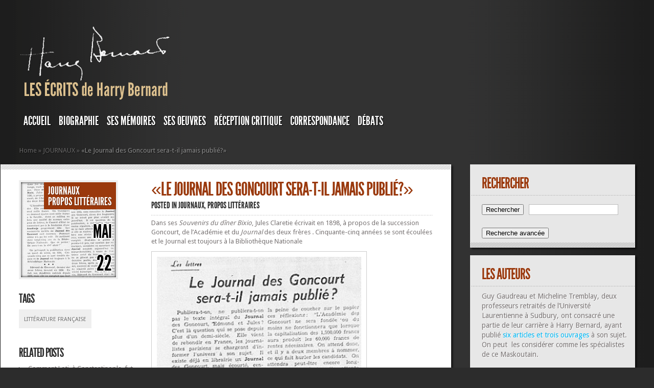

--- FILE ---
content_type: text/html; charset=UTF-8
request_url: https://harry-bernard.com/1953/05/22/le-journal-des-goncourt-sera-t-il-jamais-publie/
body_size: 15103
content:
<!DOCTYPE html PUBLIC "-//W3C//DTD XHTML 1.0 Transitional//EN" "http://www.w3.org/TR/xhtml1/DTD/xhtml1-transitional.dtd">
<html xmlns="http://www.w3.org/1999/xhtml" lang="fr-FR">
<head profile="http://gmpg.org/xfn/11">
<meta http-equiv="Content-Type" content="text/html; charset=UTF-8" />
<meta http-equiv="X-UA-Compatible" content="IE=7" />

<link href='https://fonts.googleapis.com/css?family=Droid+Sans:regular,bold' rel='stylesheet' type='text/css' /><meta http-equiv="X-UA-Compatible" content="IE=edge">
<link rel="stylesheet" href="https://harry-bernard.com/wp-content/themes/TheStyle/style.css" type="text/css" media="screen" />
<link rel="pingback" href="https://harry-bernard.com/xmlrpc.php" />

<!--[if lt IE 7]>
	<link rel="stylesheet" type="text/css" href="https://harry-bernard.com/wp-content/themes/TheStyle/css/ie6style.css" />
	<script type="text/javascript" src="https://harry-bernard.com/wp-content/themes/TheStyle/js/DD_belatedPNG_0.0.8a-min.js"></script>
	<script type="text/javascript">DD_belatedPNG.fix('img#logo, #search-form, .thumbnail .overlay, .big .thumbnail .overlay, .entry-content, .bottom-bg, #controllers span#left-arrow, #controllers span#right-arrow, #content-bottom-bg, .post, #comment-wrap, .post-content, .single-thumb .overlay, .post ul.related-posts li, .hr, ul.nav ul li a, ul.nav ul li a:hover, #comment-wrap #comment-bottom-bg, ol.commentlist, .comment-icon, #commentform textarea#comment, .avatar span.overlay, li.comment, #footer .widget ul a, #footer .widget ul a:hover, #sidebar .widget, #sidebar h3.widgettitle, #sidebar .widgetcontent ul li, #tabbed-area, #tabbed-area li a, #tabbed .tab ul li');</script>
<![endif]-->
<!--[if IE 7]>
	<link rel="stylesheet" type="text/css" href="https://harry-bernard.com/wp-content/themes/TheStyle/css/ie7style.css" />
<![endif]-->
<!--[if IE 8]>
	<link rel="stylesheet" type="text/css" href="https://harry-bernard.com/wp-content/themes/TheStyle/css/ie8style.css" />
<![endif]-->

<script type="text/javascript">
	document.documentElement.className = 'js';
</script>

<script>var et_site_url='https://harry-bernard.com';var et_post_id='10028';function et_core_page_resource_fallback(a,b){"undefined"===typeof b&&(b=a.sheet.cssRules&&0===a.sheet.cssRules.length);b&&(a.onerror=null,a.onload=null,a.href?a.href=et_site_url+"/?et_core_page_resource="+a.id+et_post_id:a.src&&(a.src=et_site_url+"/?et_core_page_resource="+a.id+et_post_id))}
</script><title>«Le Journal des Goncourt sera-t-il jamais publié?» | Les écrits de Harry Bernard</title>
<meta name='robots' content='max-image-preview:large' />
<link rel="alternate" type="application/rss+xml" title="Les écrits de Harry Bernard &raquo; Flux" href="https://harry-bernard.com/feed/" />
<link rel="alternate" title="oEmbed (JSON)" type="application/json+oembed" href="https://harry-bernard.com/wp-json/oembed/1.0/embed?url=https%3A%2F%2Fharry-bernard.com%2F1953%2F05%2F22%2Fle-journal-des-goncourt-sera-t-il-jamais-publie%2F" />
<link rel="alternate" title="oEmbed (XML)" type="text/xml+oembed" href="https://harry-bernard.com/wp-json/oembed/1.0/embed?url=https%3A%2F%2Fharry-bernard.com%2F1953%2F05%2F22%2Fle-journal-des-goncourt-sera-t-il-jamais-publie%2F&#038;format=xml" />
<meta content="TheStyle v.4.2.14" name="generator"/><style id='wp-img-auto-sizes-contain-inline-css' type='text/css'>
img:is([sizes=auto i],[sizes^="auto," i]){contain-intrinsic-size:3000px 1500px}
/*# sourceURL=wp-img-auto-sizes-contain-inline-css */
</style>
<style id='wp-emoji-styles-inline-css' type='text/css'>

	img.wp-smiley, img.emoji {
		display: inline !important;
		border: none !important;
		box-shadow: none !important;
		height: 1em !important;
		width: 1em !important;
		margin: 0 0.07em !important;
		vertical-align: -0.1em !important;
		background: none !important;
		padding: 0 !important;
	}
/*# sourceURL=wp-emoji-styles-inline-css */
</style>
<style id='wp-block-library-inline-css' type='text/css'>
:root{--wp-block-synced-color:#7a00df;--wp-block-synced-color--rgb:122,0,223;--wp-bound-block-color:var(--wp-block-synced-color);--wp-editor-canvas-background:#ddd;--wp-admin-theme-color:#007cba;--wp-admin-theme-color--rgb:0,124,186;--wp-admin-theme-color-darker-10:#006ba1;--wp-admin-theme-color-darker-10--rgb:0,107,160.5;--wp-admin-theme-color-darker-20:#005a87;--wp-admin-theme-color-darker-20--rgb:0,90,135;--wp-admin-border-width-focus:2px}@media (min-resolution:192dpi){:root{--wp-admin-border-width-focus:1.5px}}.wp-element-button{cursor:pointer}:root .has-very-light-gray-background-color{background-color:#eee}:root .has-very-dark-gray-background-color{background-color:#313131}:root .has-very-light-gray-color{color:#eee}:root .has-very-dark-gray-color{color:#313131}:root .has-vivid-green-cyan-to-vivid-cyan-blue-gradient-background{background:linear-gradient(135deg,#00d084,#0693e3)}:root .has-purple-crush-gradient-background{background:linear-gradient(135deg,#34e2e4,#4721fb 50%,#ab1dfe)}:root .has-hazy-dawn-gradient-background{background:linear-gradient(135deg,#faaca8,#dad0ec)}:root .has-subdued-olive-gradient-background{background:linear-gradient(135deg,#fafae1,#67a671)}:root .has-atomic-cream-gradient-background{background:linear-gradient(135deg,#fdd79a,#004a59)}:root .has-nightshade-gradient-background{background:linear-gradient(135deg,#330968,#31cdcf)}:root .has-midnight-gradient-background{background:linear-gradient(135deg,#020381,#2874fc)}:root{--wp--preset--font-size--normal:16px;--wp--preset--font-size--huge:42px}.has-regular-font-size{font-size:1em}.has-larger-font-size{font-size:2.625em}.has-normal-font-size{font-size:var(--wp--preset--font-size--normal)}.has-huge-font-size{font-size:var(--wp--preset--font-size--huge)}.has-text-align-center{text-align:center}.has-text-align-left{text-align:left}.has-text-align-right{text-align:right}.has-fit-text{white-space:nowrap!important}#end-resizable-editor-section{display:none}.aligncenter{clear:both}.items-justified-left{justify-content:flex-start}.items-justified-center{justify-content:center}.items-justified-right{justify-content:flex-end}.items-justified-space-between{justify-content:space-between}.screen-reader-text{border:0;clip-path:inset(50%);height:1px;margin:-1px;overflow:hidden;padding:0;position:absolute;width:1px;word-wrap:normal!important}.screen-reader-text:focus{background-color:#ddd;clip-path:none;color:#444;display:block;font-size:1em;height:auto;left:5px;line-height:normal;padding:15px 23px 14px;text-decoration:none;top:5px;width:auto;z-index:100000}html :where(.has-border-color){border-style:solid}html :where([style*=border-top-color]){border-top-style:solid}html :where([style*=border-right-color]){border-right-style:solid}html :where([style*=border-bottom-color]){border-bottom-style:solid}html :where([style*=border-left-color]){border-left-style:solid}html :where([style*=border-width]){border-style:solid}html :where([style*=border-top-width]){border-top-style:solid}html :where([style*=border-right-width]){border-right-style:solid}html :where([style*=border-bottom-width]){border-bottom-style:solid}html :where([style*=border-left-width]){border-left-style:solid}html :where(img[class*=wp-image-]){height:auto;max-width:100%}:where(figure){margin:0 0 1em}html :where(.is-position-sticky){--wp-admin--admin-bar--position-offset:var(--wp-admin--admin-bar--height,0px)}@media screen and (max-width:600px){html :where(.is-position-sticky){--wp-admin--admin-bar--position-offset:0px}}

/*# sourceURL=wp-block-library-inline-css */
</style><style id='global-styles-inline-css' type='text/css'>
:root{--wp--preset--aspect-ratio--square: 1;--wp--preset--aspect-ratio--4-3: 4/3;--wp--preset--aspect-ratio--3-4: 3/4;--wp--preset--aspect-ratio--3-2: 3/2;--wp--preset--aspect-ratio--2-3: 2/3;--wp--preset--aspect-ratio--16-9: 16/9;--wp--preset--aspect-ratio--9-16: 9/16;--wp--preset--color--black: #000000;--wp--preset--color--cyan-bluish-gray: #abb8c3;--wp--preset--color--white: #ffffff;--wp--preset--color--pale-pink: #f78da7;--wp--preset--color--vivid-red: #cf2e2e;--wp--preset--color--luminous-vivid-orange: #ff6900;--wp--preset--color--luminous-vivid-amber: #fcb900;--wp--preset--color--light-green-cyan: #7bdcb5;--wp--preset--color--vivid-green-cyan: #00d084;--wp--preset--color--pale-cyan-blue: #8ed1fc;--wp--preset--color--vivid-cyan-blue: #0693e3;--wp--preset--color--vivid-purple: #9b51e0;--wp--preset--gradient--vivid-cyan-blue-to-vivid-purple: linear-gradient(135deg,rgb(6,147,227) 0%,rgb(155,81,224) 100%);--wp--preset--gradient--light-green-cyan-to-vivid-green-cyan: linear-gradient(135deg,rgb(122,220,180) 0%,rgb(0,208,130) 100%);--wp--preset--gradient--luminous-vivid-amber-to-luminous-vivid-orange: linear-gradient(135deg,rgb(252,185,0) 0%,rgb(255,105,0) 100%);--wp--preset--gradient--luminous-vivid-orange-to-vivid-red: linear-gradient(135deg,rgb(255,105,0) 0%,rgb(207,46,46) 100%);--wp--preset--gradient--very-light-gray-to-cyan-bluish-gray: linear-gradient(135deg,rgb(238,238,238) 0%,rgb(169,184,195) 100%);--wp--preset--gradient--cool-to-warm-spectrum: linear-gradient(135deg,rgb(74,234,220) 0%,rgb(151,120,209) 20%,rgb(207,42,186) 40%,rgb(238,44,130) 60%,rgb(251,105,98) 80%,rgb(254,248,76) 100%);--wp--preset--gradient--blush-light-purple: linear-gradient(135deg,rgb(255,206,236) 0%,rgb(152,150,240) 100%);--wp--preset--gradient--blush-bordeaux: linear-gradient(135deg,rgb(254,205,165) 0%,rgb(254,45,45) 50%,rgb(107,0,62) 100%);--wp--preset--gradient--luminous-dusk: linear-gradient(135deg,rgb(255,203,112) 0%,rgb(199,81,192) 50%,rgb(65,88,208) 100%);--wp--preset--gradient--pale-ocean: linear-gradient(135deg,rgb(255,245,203) 0%,rgb(182,227,212) 50%,rgb(51,167,181) 100%);--wp--preset--gradient--electric-grass: linear-gradient(135deg,rgb(202,248,128) 0%,rgb(113,206,126) 100%);--wp--preset--gradient--midnight: linear-gradient(135deg,rgb(2,3,129) 0%,rgb(40,116,252) 100%);--wp--preset--font-size--small: 13px;--wp--preset--font-size--medium: 20px;--wp--preset--font-size--large: 36px;--wp--preset--font-size--x-large: 42px;--wp--preset--spacing--20: 0.44rem;--wp--preset--spacing--30: 0.67rem;--wp--preset--spacing--40: 1rem;--wp--preset--spacing--50: 1.5rem;--wp--preset--spacing--60: 2.25rem;--wp--preset--spacing--70: 3.38rem;--wp--preset--spacing--80: 5.06rem;--wp--preset--shadow--natural: 6px 6px 9px rgba(0, 0, 0, 0.2);--wp--preset--shadow--deep: 12px 12px 50px rgba(0, 0, 0, 0.4);--wp--preset--shadow--sharp: 6px 6px 0px rgba(0, 0, 0, 0.2);--wp--preset--shadow--outlined: 6px 6px 0px -3px rgb(255, 255, 255), 6px 6px rgb(0, 0, 0);--wp--preset--shadow--crisp: 6px 6px 0px rgb(0, 0, 0);}:where(.is-layout-flex){gap: 0.5em;}:where(.is-layout-grid){gap: 0.5em;}body .is-layout-flex{display: flex;}.is-layout-flex{flex-wrap: wrap;align-items: center;}.is-layout-flex > :is(*, div){margin: 0;}body .is-layout-grid{display: grid;}.is-layout-grid > :is(*, div){margin: 0;}:where(.wp-block-columns.is-layout-flex){gap: 2em;}:where(.wp-block-columns.is-layout-grid){gap: 2em;}:where(.wp-block-post-template.is-layout-flex){gap: 1.25em;}:where(.wp-block-post-template.is-layout-grid){gap: 1.25em;}.has-black-color{color: var(--wp--preset--color--black) !important;}.has-cyan-bluish-gray-color{color: var(--wp--preset--color--cyan-bluish-gray) !important;}.has-white-color{color: var(--wp--preset--color--white) !important;}.has-pale-pink-color{color: var(--wp--preset--color--pale-pink) !important;}.has-vivid-red-color{color: var(--wp--preset--color--vivid-red) !important;}.has-luminous-vivid-orange-color{color: var(--wp--preset--color--luminous-vivid-orange) !important;}.has-luminous-vivid-amber-color{color: var(--wp--preset--color--luminous-vivid-amber) !important;}.has-light-green-cyan-color{color: var(--wp--preset--color--light-green-cyan) !important;}.has-vivid-green-cyan-color{color: var(--wp--preset--color--vivid-green-cyan) !important;}.has-pale-cyan-blue-color{color: var(--wp--preset--color--pale-cyan-blue) !important;}.has-vivid-cyan-blue-color{color: var(--wp--preset--color--vivid-cyan-blue) !important;}.has-vivid-purple-color{color: var(--wp--preset--color--vivid-purple) !important;}.has-black-background-color{background-color: var(--wp--preset--color--black) !important;}.has-cyan-bluish-gray-background-color{background-color: var(--wp--preset--color--cyan-bluish-gray) !important;}.has-white-background-color{background-color: var(--wp--preset--color--white) !important;}.has-pale-pink-background-color{background-color: var(--wp--preset--color--pale-pink) !important;}.has-vivid-red-background-color{background-color: var(--wp--preset--color--vivid-red) !important;}.has-luminous-vivid-orange-background-color{background-color: var(--wp--preset--color--luminous-vivid-orange) !important;}.has-luminous-vivid-amber-background-color{background-color: var(--wp--preset--color--luminous-vivid-amber) !important;}.has-light-green-cyan-background-color{background-color: var(--wp--preset--color--light-green-cyan) !important;}.has-vivid-green-cyan-background-color{background-color: var(--wp--preset--color--vivid-green-cyan) !important;}.has-pale-cyan-blue-background-color{background-color: var(--wp--preset--color--pale-cyan-blue) !important;}.has-vivid-cyan-blue-background-color{background-color: var(--wp--preset--color--vivid-cyan-blue) !important;}.has-vivid-purple-background-color{background-color: var(--wp--preset--color--vivid-purple) !important;}.has-black-border-color{border-color: var(--wp--preset--color--black) !important;}.has-cyan-bluish-gray-border-color{border-color: var(--wp--preset--color--cyan-bluish-gray) !important;}.has-white-border-color{border-color: var(--wp--preset--color--white) !important;}.has-pale-pink-border-color{border-color: var(--wp--preset--color--pale-pink) !important;}.has-vivid-red-border-color{border-color: var(--wp--preset--color--vivid-red) !important;}.has-luminous-vivid-orange-border-color{border-color: var(--wp--preset--color--luminous-vivid-orange) !important;}.has-luminous-vivid-amber-border-color{border-color: var(--wp--preset--color--luminous-vivid-amber) !important;}.has-light-green-cyan-border-color{border-color: var(--wp--preset--color--light-green-cyan) !important;}.has-vivid-green-cyan-border-color{border-color: var(--wp--preset--color--vivid-green-cyan) !important;}.has-pale-cyan-blue-border-color{border-color: var(--wp--preset--color--pale-cyan-blue) !important;}.has-vivid-cyan-blue-border-color{border-color: var(--wp--preset--color--vivid-cyan-blue) !important;}.has-vivid-purple-border-color{border-color: var(--wp--preset--color--vivid-purple) !important;}.has-vivid-cyan-blue-to-vivid-purple-gradient-background{background: var(--wp--preset--gradient--vivid-cyan-blue-to-vivid-purple) !important;}.has-light-green-cyan-to-vivid-green-cyan-gradient-background{background: var(--wp--preset--gradient--light-green-cyan-to-vivid-green-cyan) !important;}.has-luminous-vivid-amber-to-luminous-vivid-orange-gradient-background{background: var(--wp--preset--gradient--luminous-vivid-amber-to-luminous-vivid-orange) !important;}.has-luminous-vivid-orange-to-vivid-red-gradient-background{background: var(--wp--preset--gradient--luminous-vivid-orange-to-vivid-red) !important;}.has-very-light-gray-to-cyan-bluish-gray-gradient-background{background: var(--wp--preset--gradient--very-light-gray-to-cyan-bluish-gray) !important;}.has-cool-to-warm-spectrum-gradient-background{background: var(--wp--preset--gradient--cool-to-warm-spectrum) !important;}.has-blush-light-purple-gradient-background{background: var(--wp--preset--gradient--blush-light-purple) !important;}.has-blush-bordeaux-gradient-background{background: var(--wp--preset--gradient--blush-bordeaux) !important;}.has-luminous-dusk-gradient-background{background: var(--wp--preset--gradient--luminous-dusk) !important;}.has-pale-ocean-gradient-background{background: var(--wp--preset--gradient--pale-ocean) !important;}.has-electric-grass-gradient-background{background: var(--wp--preset--gradient--electric-grass) !important;}.has-midnight-gradient-background{background: var(--wp--preset--gradient--midnight) !important;}.has-small-font-size{font-size: var(--wp--preset--font-size--small) !important;}.has-medium-font-size{font-size: var(--wp--preset--font-size--medium) !important;}.has-large-font-size{font-size: var(--wp--preset--font-size--large) !important;}.has-x-large-font-size{font-size: var(--wp--preset--font-size--x-large) !important;}
/*# sourceURL=global-styles-inline-css */
</style>

<style id='classic-theme-styles-inline-css' type='text/css'>
/*! This file is auto-generated */
.wp-block-button__link{color:#fff;background-color:#32373c;border-radius:9999px;box-shadow:none;text-decoration:none;padding:calc(.667em + 2px) calc(1.333em + 2px);font-size:1.125em}.wp-block-file__button{background:#32373c;color:#fff;text-decoration:none}
/*# sourceURL=/wp-includes/css/classic-themes.min.css */
</style>
<link rel='stylesheet' id='searchandfilter-css' href='https://harry-bernard.com/wp-content/plugins/search-filter/style.css?ver=1' type='text/css' media='all' />
<link rel='stylesheet' id='et-shortcodes-css-css' href='https://harry-bernard.com/wp-content/themes/TheStyle/epanel/shortcodes/css/shortcodes-legacy.css?ver=4.2.14' type='text/css' media='all' />
<link rel='stylesheet' id='magnific_popup-css' href='https://harry-bernard.com/wp-content/themes/TheStyle/includes/page_templates/js/magnific_popup/magnific_popup.css?ver=1.3.4' type='text/css' media='screen' />
<link rel='stylesheet' id='et_page_templates-css' href='https://harry-bernard.com/wp-content/themes/TheStyle/includes/page_templates/page_templates.css?ver=1.8' type='text/css' media='screen' />
<script type="text/javascript" src="https://harry-bernard.com/wp-includes/js/jquery/jquery.min.js?ver=3.7.1" id="jquery-core-js"></script>
<script type="text/javascript" src="https://harry-bernard.com/wp-includes/js/jquery/jquery-migrate.min.js?ver=3.4.1" id="jquery-migrate-js"></script>
<link rel="https://api.w.org/" href="https://harry-bernard.com/wp-json/" /><link rel="alternate" title="JSON" type="application/json" href="https://harry-bernard.com/wp-json/wp/v2/posts/10028" /><link rel="EditURI" type="application/rsd+xml" title="RSD" href="https://harry-bernard.com/xmlrpc.php?rsd" />
<meta name="generator" content="WordPress 6.9" />
<link rel="canonical" href="https://harry-bernard.com/1953/05/22/le-journal-des-goncourt-sera-t-il-jamais-publie/" />
<link rel='shortlink' href='https://harry-bernard.com/?p=10028' />
		<style type="text/css">
				</style>
	<link rel="preload" href="https://harry-bernard.com/wp-content/themes/TheStyle/core/admin/fonts/modules.ttf" as="font" crossorigin="anonymous">	<style type="text/css">
		#et_pt_portfolio_gallery { margin-left: -10px; }
		.et_pt_portfolio_item { margin-left: 11px; }
		.et_portfolio_small { margin-left: -38px !important; }
		.et_portfolio_small .et_pt_portfolio_item { margin-left: 26px !important; }
		.et_portfolio_large { margin-left: -12px !important; }
		.et_portfolio_large .et_pt_portfolio_item { margin-left: 13px !important; }
	</style>
<link rel="stylesheet" id="et-customizer-global-cached-inline-styles" href="https://harry-bernard.com/wp-content/et-cache/global/et-customizer-global-17688331974645.min.css" onerror="et_core_page_resource_fallback(this, true)" onload="et_core_page_resource_fallback(this)" />
</head>
<body class="wp-singular post-template-default single single-post postid-10028 single-format-standard wp-theme-TheStyle et_includes_sidebar">
	<div id="container">
		<div id="container2">
			<div id="header">
				<a href="https://harry-bernard.com/">
										<img src="https://harry-bernard.com/wp-content/uploads/sites/102/2014/05/sign22.png" alt="Les écrits de Harry Bernard" id="logo"/>
				</a>
				<div id="header-bottom" class="clearfix">
					<ul id="primary" class="nav"><li id="menu-item-26069" class="menu-item menu-item-type-post_type menu-item-object-page menu-item-home menu-item-26069"><a href="https://harry-bernard.com/">Accueil</a></li>
<li id="menu-item-26036" class="menu-item menu-item-type-post_type menu-item-object-page menu-item-has-children menu-item-26036"><a href="https://harry-bernard.com/biographie/">BIOGRAPHIE</a>
<ul class="sub-menu">
	<li id="menu-item-26037" class="menu-item menu-item-type-post_type menu-item-object-page menu-item-26037"><a href="https://harry-bernard.com/1897-1910-origine-et-enfance-2/">1897-1910: ORIGINE ET ENFANCE</a></li>
	<li id="menu-item-26038" class="menu-item menu-item-type-post_type menu-item-object-page menu-item-26038"><a href="https://harry-bernard.com/1911-1919-etudes-classiques/">1911-1919: ÉTUDES CLASSIQUES</a></li>
	<li id="menu-item-26039" class="menu-item menu-item-type-post_type menu-item-object-page menu-item-26039"><a href="https://harry-bernard.com/1919-1923-journaliste-au-droit/">1919-1923: Journaliste au “Droit”</a></li>
	<li id="menu-item-26040" class="menu-item menu-item-type-post_type menu-item-object-page menu-item-26040"><a href="https://harry-bernard.com/1923-au-courrier-de-saint-hyacinthe/">1923: Rédacteur en chef du “Courrier de Saint-Hyacinthe”</a></li>
	<li id="menu-item-26041" class="menu-item menu-item-type-post_type menu-item-object-page menu-item-26041"><a href="https://harry-bernard.com/1924-1927-auteur-de-romans-a-succes/">1924-1927: Auteur de romans à succès</a></li>
	<li id="menu-item-26042" class="menu-item menu-item-type-post_type menu-item-object-page menu-item-26042"><a href="https://harry-bernard.com/1928-1930-critique-litteraire/">1928-1930: Critique littéraire</a></li>
	<li id="menu-item-26043" class="menu-item menu-item-type-post_type menu-item-object-page menu-item-26043"><a href="https://harry-bernard.com/1931-1932-defenseur-du-livre-et-membre-de-differentes-associations/">1931-1932: Défenseur du livre et membre de différentes associations</a></li>
	<li id="menu-item-26044" class="menu-item menu-item-type-post_type menu-item-object-page menu-item-26044"><a href="https://harry-bernard.com/1932-1936-naturaliste-et-vulgarisateur-scientifique/">1932-1936: Naturaliste et vulgarisateur scientifique</a></li>
	<li id="menu-item-26045" class="menu-item menu-item-type-post_type menu-item-object-page menu-item-26045"><a href="https://harry-bernard.com/1936-1941-journaliste-unioniste-et-anti-syndical/">1936-1941: Journaliste unioniste et anti-syndical</a></li>
	<li id="menu-item-26046" class="menu-item menu-item-type-post_type menu-item-object-page menu-item-26046"><a href="https://harry-bernard.com/1941-1950-illettre-et-docteur-en-litterature/">1941-1950: Illettré et docteur en littérature</a></li>
	<li id="menu-item-26047" class="menu-item menu-item-type-post_type menu-item-object-page menu-item-26047"><a href="https://harry-bernard.com/1950-1953-a-nouveau-romancier/">1950-1953: À nouveau romancier</a></li>
	<li id="menu-item-26048" class="menu-item menu-item-type-post_type menu-item-object-page menu-item-26048"><a href="https://harry-bernard.com/1954-1956-a-defaut-detre-romancier-naturaliste/">1954-1956: À défaut d’être romancier, naturaliste</a></li>
	<li id="menu-item-26049" class="menu-item menu-item-type-post_type menu-item-object-page menu-item-26049"><a href="https://harry-bernard.com/1957-1961-pres-du-pouvoir-tant-a-quebec-qua-ottawa/">1957-1961: Près du pouvoir tant à Québec qu’à Ottawa</a></li>
	<li id="menu-item-26050" class="menu-item menu-item-type-post_type menu-item-object-page menu-item-26050"><a href="https://harry-bernard.com/1962-1970-fin-de-carriere-ou-il-reste-fidele-a-lunion-nationale/">1962-1970: Fin de carrière où il reste fidèle à l’Union nationale</a></li>
	<li id="menu-item-26051" class="menu-item menu-item-type-post_type menu-item-object-page menu-item-26051"><a href="https://harry-bernard.com/1970-1979-retraite-et-deces/">1970-1979: Retraite et décès</a></li>
</ul>
</li>
<li id="menu-item-26057" class="menu-item menu-item-type-post_type menu-item-object-page menu-item-has-children menu-item-26057"><a href="https://harry-bernard.com/memoires/">SES MÉMOIRES</a>
<ul class="sub-menu">
	<li id="menu-item-26058" class="menu-item menu-item-type-post_type menu-item-object-page menu-item-26058"><a href="https://harry-bernard.com/memoires/les-annees-de-jeunesse-1898-1910/">Chapitre 1: Les années de jeunesse</a></li>
	<li id="menu-item-26052" class="menu-item menu-item-type-post_type menu-item-object-page menu-item-26052"><a href="https://harry-bernard.com/famille-et-politique-1910-1920/">Chapitre 2: Famille et politique</a></li>
	<li id="menu-item-26053" class="menu-item menu-item-type-post_type menu-item-object-page menu-item-26053"><a href="https://harry-bernard.com/chapitre-3-journaliste-au-quotidien-le-droit/">Chapitre 3: Journaliste au quotidien «Le Droit»</a></li>
	<li id="menu-item-26059" class="menu-item menu-item-type-post_type menu-item-object-page menu-item-26059"><a href="https://harry-bernard.com/memoires/chapitre-4-les-collegues-de-travail-au-droit/">Chapitre 4: Les collègues de travail au «Droit»</a></li>
	<li id="menu-item-26054" class="menu-item menu-item-type-post_type menu-item-object-page menu-item-26054"><a href="https://harry-bernard.com/chapitre-5-anecdotes-et-faits-divers-au-droit/">Chapitre 5: Anecdotes et faits divers au «Droit»</a></li>
	<li id="menu-item-26055" class="menu-item menu-item-type-post_type menu-item-object-page menu-item-26055"><a href="https://harry-bernard.com/chapitre-6-de-membres-du-clerge-et-damis-du-droit/">Chapitre 6: De membres du clergé et d’amis du «Droit»</a></li>
	<li id="menu-item-26056" class="menu-item menu-item-type-post_type menu-item-object-page menu-item-26056"><a href="https://harry-bernard.com/fort-chimo-1959/">Chapitre 7: Fort Chimo</a></li>
</ul>
</li>
<li id="menu-item-26096" class="menu-item menu-item-type-post_type menu-item-object-page menu-item-has-children menu-item-26096"><a href="https://harry-bernard.com/oeuvres-de-harry-bernard/">SES OEUVRES</a>
<ul class="sub-menu">
	<li id="menu-item-26104" class="menu-item menu-item-type-post_type menu-item-object-page menu-item-26104"><a href="https://harry-bernard.com/oeuvres-de-harry-bernard/romans/">ROMANS</a></li>
	<li id="menu-item-26099" class="menu-item menu-item-type-post_type menu-item-object-page menu-item-26099"><a href="https://harry-bernard.com/oeuvres-de-harry-bernard/deux-romans-inedits-de-harry-bernard/">Deux romans inédits de Harry Bernard</a></li>
	<li id="menu-item-26100" class="menu-item menu-item-type-post_type menu-item-object-page menu-item-26100"><a href="https://harry-bernard.com/oeuvres-de-harry-bernard/essais/">ESSAIS</a></li>
	<li id="menu-item-26103" class="menu-item menu-item-type-post_type menu-item-object-page menu-item-26103"><a href="https://harry-bernard.com/oeuvres-de-harry-bernard/poesie/">POÉSIE</a></li>
	<li id="menu-item-26098" class="menu-item menu-item-type-post_type menu-item-object-page menu-item-26098"><a href="https://harry-bernard.com/oeuvres-de-harry-bernard/contes-et-nouvelles/">CONTES ET NOUVELLES</a></li>
	<li id="menu-item-26097" class="menu-item menu-item-type-post_type menu-item-object-page menu-item-26097"><a href="https://harry-bernard.com/oeuvres-de-harry-bernard/comptes-rendus/">COMPTES RENDUS</a></li>
	<li id="menu-item-26101" class="menu-item menu-item-type-post_type menu-item-object-page menu-item-26101"><a href="https://harry-bernard.com/oeuvres-de-harry-bernard/les-articles-culturels-et-litteraires/">LES ARTICLES CULTURELS et DIVERS</a></li>
	<li id="menu-item-26102" class="menu-item menu-item-type-post_type menu-item-object-page menu-item-26102"><a href="https://harry-bernard.com/oeuvres-de-harry-bernard/les-articles-naturalistes/">LES ÉCRITS NATURALISTES</a></li>
</ul>
</li>
<li id="menu-item-26082" class="menu-item menu-item-type-post_type menu-item-object-page menu-item-has-children menu-item-26082"><a href="https://harry-bernard.com/reception-critique-des-oeuvres-de-harry-bernard/">RÉCEPTION CRITIQUE</a>
<ul class="sub-menu">
	<li id="menu-item-26087" class="menu-item menu-item-type-post_type menu-item-object-page menu-item-26087"><a href="https://harry-bernard.com/reception-critique-des-oeuvres-de-harry-bernard/harry-bernard/">«HARRY BERNARD»</a></li>
	<li id="menu-item-26089" class="menu-item menu-item-type-post_type menu-item-object-page menu-item-26089"><a href="https://harry-bernard.com/reception-critique-des-oeuvres-de-harry-bernard/reception-critique-du-roman-lhomme-tombe/">«L’HOMME TOMBÉ»</a></li>
	<li id="menu-item-26083" class="menu-item menu-item-type-post_type menu-item-object-page menu-item-26083"><a href="https://harry-bernard.com/reception-critique-des-oeuvres-de-harry-bernard/reception-critique-du-roman-la-maison-vide/">« LA MAISON VIDE»</a></li>
	<li id="menu-item-26092" class="menu-item menu-item-type-post_type menu-item-object-page menu-item-26092"><a href="https://harry-bernard.com/reception-critique-des-oeuvres-de-harry-bernard/la-terre-vivante/">«LA TERRE VIVANTE»</a></li>
	<li id="menu-item-26086" class="menu-item menu-item-type-post_type menu-item-object-page menu-item-26086"><a href="https://harry-bernard.com/reception-critique-des-oeuvres-de-harry-bernard/essais-critiques/">«ESSAIS CRITIQUES»</a></li>
	<li id="menu-item-26090" class="menu-item menu-item-type-post_type menu-item-object-page menu-item-26090"><a href="https://harry-bernard.com/reception-critique-des-oeuvres-de-harry-bernard/la-dame-blanche/">«LA DAME BLANCHE»</a></li>
	<li id="menu-item-26084" class="menu-item menu-item-type-post_type menu-item-object-page menu-item-26084"><a href="https://harry-bernard.com/reception-critique-des-oeuvres-de-harry-bernard/abc-du-petit-naturaliste-canadien/">«ABC DU PETIT NATURALISTE CANADIEN»</a></li>
	<li id="menu-item-26091" class="menu-item menu-item-type-post_type menu-item-object-page menu-item-26091"><a href="https://harry-bernard.com/reception-critique-des-oeuvres-de-harry-bernard/17950-2/">«LA FERME DES PINS»</a></li>
	<li id="menu-item-26088" class="menu-item menu-item-type-post_type menu-item-object-page menu-item-26088"><a href="https://harry-bernard.com/reception-critique-des-oeuvres-de-harry-bernard/juana-mon-aimee/">«JUANA, MON AIMÉE»</a></li>
	<li id="menu-item-26085" class="menu-item menu-item-type-post_type menu-item-object-page menu-item-26085"><a href="https://harry-bernard.com/reception-critique-des-oeuvres-de-harry-bernard/dolores/">«DOLORÈS»</a></li>
	<li id="menu-item-26093" class="menu-item menu-item-type-post_type menu-item-object-page menu-item-26093"><a href="https://harry-bernard.com/reception-critique-des-oeuvres-de-harry-bernard/le-roman-regionaliste-aux-etats-unis-1913-1940/">«LE ROMAN RÉGIONALISTE AUX ÉTATS-UNIS (1913-1940)»</a></li>
	<li id="menu-item-26094" class="menu-item menu-item-type-post_type menu-item-object-page menu-item-26094"><a href="https://harry-bernard.com/reception-critique-des-oeuvres-de-harry-bernard/les-jours-sont-longs/">«LES JOURS SONT LONGS»</a></li>
	<li id="menu-item-26095" class="menu-item menu-item-type-post_type menu-item-object-page menu-item-26095"><a href="https://harry-bernard.com/reception-critique-des-oeuvres-de-harry-bernard/portages-et-routes-deau-en-haute-mauricie/">«PORTAGES ET ROUTES D’EAU EN HAUTE-MAURICIE»</a></li>
</ul>
</li>
<li id="menu-item-26060" class="menu-item menu-item-type-post_type menu-item-object-page menu-item-has-children menu-item-26060"><a href="https://harry-bernard.com/correspondance/">Correspondance</a>
<ul class="sub-menu">
	<li id="menu-item-26113" class="menu-item menu-item-type-post_type menu-item-object-page menu-item-26113"><a href="https://harry-bernard.com/correspondance/chronologie-de-la-correspondance-de-harry-bernard-1920-1947/">LA CORRESPONDANCE DE HARRY BERNARD, 1920-1977</a></li>
	<li id="menu-item-26065" class="menu-item menu-item-type-post_type menu-item-object-page menu-item-26065"><a href="https://harry-bernard.com/correspondance/harry-bernard-et-lionel-groulx/">Harry Bernard et Lionel Groulx</a></li>
	<li id="menu-item-26061" class="menu-item menu-item-type-post_type menu-item-object-page menu-item-has-children menu-item-26061"><a href="https://harry-bernard.com/correspondance/la-correspondance-entre-harry-bernard-et-alfred-desrochers/">Harry Bernard et Alfred DesRochers</a>
	<ul class="sub-menu">
		<li id="menu-item-26062" class="menu-item menu-item-type-post_type menu-item-object-page menu-item-26062"><a href="https://harry-bernard.com/correspondance/la-correspondance-entre-harry-bernard-et-alfred-desrochers/les-lettres-echangees-entre-bernard-et-desrochers/">Les lettres échangées, 1931-1949</a></li>
		<li id="menu-item-26063" class="menu-item menu-item-type-post_type menu-item-object-page menu-item-26063"><a href="https://harry-bernard.com/correspondance/la-correspondance-entre-harry-bernard-et-alfred-desrochers/lettres-echangees-1929-1930/">Lettres échangées, 1929-1930</a></li>
	</ul>
</li>
	<li id="menu-item-26064" class="menu-item menu-item-type-post_type menu-item-object-page menu-item-26064"><a href="https://harry-bernard.com/correspondance/la-correspondance-entre-harry-bernard-et-clement-marchand/">Harry Bernard et Clément Marchand</a></li>
	<li id="menu-item-26066" class="menu-item menu-item-type-post_type menu-item-object-page menu-item-has-children menu-item-26066"><a href="https://harry-bernard.com/correspondance/la-correspondance-entre-harry-bernard-et-simone-routier/">HARRY BERNARD ET SIMONE ROUTIER</a>
	<ul class="sub-menu">
		<li id="menu-item-26067" class="menu-item menu-item-type-post_type menu-item-object-page menu-item-26067"><a href="https://harry-bernard.com/correspondance/la-correspondance-entre-harry-bernard-et-simone-routier/la-correspondance-routier-bernard/">LA CORRESPONDANCE</a></li>
	</ul>
</li>
	<li id="menu-item-26170" class="menu-item menu-item-type-post_type menu-item-object-page menu-item-26170"><a href="https://harry-bernard.com/correspondance/correspondance-choisie-avec-ses-amis/">CORRESPONDANCE CHOISIE AVEC SES AMIS…</a></li>
	<li id="menu-item-26176" class="menu-item menu-item-type-post_type menu-item-object-page menu-item-26176"><a href="https://harry-bernard.com/correspondance/correspondance-avec-editeurs/">CORRESPONDANCE CHOISIE AVEC SES ÉDITEURS…</a></li>
	<li id="menu-item-26181" class="menu-item menu-item-type-post_type menu-item-object-page menu-item-26181"><a href="https://harry-bernard.com/correspondance/correspondance-choisie-avec-les-autorites-religieuses/">CORRESPONDANCE CHOISIE AVEC LES AUTORITÉS RELIGIEUSES</a></li>
</ul>
</li>
<li id="menu-item-26108" class="menu-item menu-item-type-post_type menu-item-object-page menu-item-has-children menu-item-26108"><a href="https://harry-bernard.com/debat/">DÉBATS</a>
<ul class="sub-menu">
	<li id="menu-item-26070" class="menu-item menu-item-type-post_type menu-item-object-page menu-item-26070"><a href="https://harry-bernard.com/avec-le-clairon-dyves-michaud/">«Avec Le Clairon d’Yves Michaud»</a></li>
	<li id="menu-item-26071" class="menu-item menu-item-type-post_type menu-item-object-page menu-item-has-children menu-item-26071"><a href="https://harry-bernard.com/debats-avec-le-clairon-de-t-d-bouchard/">«Avec Le Clairon de T.-D. Bouchard»</a>
	<ul class="sub-menu">
		<li id="menu-item-26080" class="menu-item menu-item-type-post_type menu-item-object-page menu-item-26080"><a href="https://harry-bernard.com/querelles-linguistiques/">«Querelles linguistiques»</a></li>
		<li id="menu-item-26081" class="menu-item menu-item-type-post_type menu-item-object-page menu-item-26081"><a href="https://harry-bernard.com/st-hyacinthe-et-poursuites-judiciaires-1930-1931/">«Tribunaux et vie municipale, 1930-1931»</a></li>
		<li id="menu-item-26072" class="menu-item menu-item-type-post_type menu-item-object-page menu-item-26072"><a href="https://harry-bernard.com/debats-avec-le-clairon-de-t-d-bouchard/elections-et-affaires-municipales-1931-1933/">«Élections et affaires municipales, 1931-1935»</a></li>
		<li id="menu-item-26073" class="menu-item menu-item-type-post_type menu-item-object-page menu-item-26073"><a href="https://harry-bernard.com/debats-avec-le-clairon-de-t-d-bouchard/elections-et-affaires-provinciales-1931-1935/">«Élections et affaires provinciales, 1931-1935»</a></li>
		<li id="menu-item-26074" class="menu-item menu-item-type-post_type menu-item-object-page menu-item-26074"><a href="https://harry-bernard.com/communisme-et-fascisme/">«Communisme et fascisme»</a></li>
		<li id="menu-item-26075" class="menu-item menu-item-type-post_type menu-item-object-page menu-item-26075"><a href="https://harry-bernard.com/de-leglise-et-de-letat/">«De l’Église et de l’État»</a></li>
		<li id="menu-item-26076" class="menu-item menu-item-type-post_type menu-item-object-page menu-item-26076"><a href="https://harry-bernard.com/chomage-et-question-ouvriere/">«Élections de 1936 et gouvernement Duplessis»</a></li>
		<li id="menu-item-26077" class="menu-item menu-item-type-post_type menu-item-object-page menu-item-26077"><a href="https://harry-bernard.com/elections-de-1939-et-gouvernement-godbout/">«Élections de 1939 et gouvernement Godbout»</a></li>
		<li id="menu-item-26078" class="menu-item menu-item-type-post_type menu-item-object-page menu-item-26078"><a href="https://harry-bernard.com/municipalisation-et-nationalisation-de-lelectricite/">«Municipalisation et nationalisation de l’électricité»</a></li>
		<li id="menu-item-26079" class="menu-item menu-item-type-post_type menu-item-object-page menu-item-26079"><a href="https://harry-bernard.com/querelles-diverses-1942-1945/">«Querelles diverses, 1942-1946»</a></li>
	</ul>
</li>
</ul>
</li>
</ul>
					<div id="search-form">
						<form method="get" id="searchform" action="https://harry-bernard.com/">
							<input type="text" value="Search this website..." name="s" id="searchinput" />

							<input type="image" src="https://harry-bernard.com/wp-content/themes/TheStyle/images/search-btn.png" id="searchsubmit" />
						</form>
					</div> <!-- end #search-form -->

				</div> <!-- end #header-bottom -->
			</div> <!-- end #header -->

<div id="breadcrumbs">

					<a href="https://harry-bernard.com">Home</a> <span class="raquo">&raquo;</span>

									<a href="https://harry-bernard.com/category/de-harry-bernard/">JOURNAUX</a> <span class="raquo">&raquo;</span> «Le Journal des Goncourt sera-t-il jamais publié?»					
</div> <!-- end #breadcrumbs -->
<div id="content" class="clearfix">
		<div id="left-area">
			<div id="post" class="post">
			<div class="post-content clearfix">
				<div class="info-panel">
						<div class="single-thumb">
					<img src="https://harry-bernard.com/wp-content/uploads/2014/06/lit_22mai1953_400-186x186.jpg" alt="«Le Journal des Goncourt sera-t-il jamais publié?»" class="" width="186" height="186" />			<span class="overlay"></span>
							<div class="category"><ul class="post-categories">
	<li><a href="https://harry-bernard.com/category/de-harry-bernard/" rel="category tag">JOURNAUX</a></li>
	<li><a href="https://harry-bernard.com/category/de-harry-bernard/propos-litteraires/" rel="category tag">Propos littéraires</a></li></ul></div>
				<span class="month">Mai<span class="date">22</span></span>
						</div> <!-- end .single-thumb -->

<div class="clear"></div>

	<h3 class="infotitle">Tags</h3>
	<div class="tags clearfix">
		<ul><li><a href="https://harry-bernard.com/tag/litterature-francaise/" rel="tag">littérature française</a></li></ul>	</div>

	<h3 class="infotitle">Related Posts</h3>
				<div class="related">
				<ul class="related-posts">
											<li><a href="https://harry-bernard.com/1973/04/18/comment-loti-a-constantinople-fut-victime-de-ses-desenchantees/">«Comment Loti, à Constantinople, fut victime de ses désenchantées»</a></li>
											<li><a href="https://harry-bernard.com/1973/04/04/adolphe-dennery-pere-des-deux-orphelins-et-son-musee-a-paris/">«Adolphe d&rsquo;Ennery, père des deux orphelins, et son musée à Paris»</a></li>
											<li><a href="https://harry-bernard.com/1972/12/28/le-general-aupick-doit-de-survivre-a-la-haine-que-lui-voua-baudelaire/">«Le général Aupick doit de survivre à la haine que lui voua Baudelaire»</a></li>
											<li><a href="https://harry-bernard.com/1972/12/20/comment-le-pere-de-gustave-flaubert-appreciait-lecrivain-et-les-livres/">«Comment le père de Gustave Flaubert appréciait l&rsquo;écrivain et les livres»</a></li>
									</ul>
			</div>
		
<h3 class="infotitle">Share This</h3>
<div class="share-panel">
		<a href="http://twitter.com/home?status=«Le Journal des Goncourt sera-t-il jamais publié?» https://harry-bernard.com/1953/05/22/le-journal-des-goncourt-sera-t-il-jamais-publie/"><img src="https://harry-bernard.com/wp-content/themes/TheStyle/images/twitter.png" alt="" /></a>
	<a href="http://www.facebook.com/sharer.php?u=https://harry-bernard.com/1953/05/22/le-journal-des-goncourt-sera-t-il-jamais-publie/&t=«Le Journal des Goncourt sera-t-il jamais publié?»" target="_blank"><img src="https://harry-bernard.com/wp-content/themes/TheStyle/images/facebook.png" alt="" /></a>
	<a href="http://del.icio.us/post?url=https://harry-bernard.com/1953/05/22/le-journal-des-goncourt-sera-t-il-jamais-publie/&amp;title=«Le Journal des Goncourt sera-t-il jamais publié?»" target="_blank"><img src="https://harry-bernard.com/wp-content/themes/TheStyle/images/delicious.png" alt="" /></a>
	<a href="http://www.digg.com/submit?phase=2&amp;url=https://harry-bernard.com/1953/05/22/le-journal-des-goncourt-sera-t-il-jamais-publie/&amp;title=«Le Journal des Goncourt sera-t-il jamais publié?»" target="_blank"><img src="https://harry-bernard.com/wp-content/themes/TheStyle/images/digg.png" alt="" /></a>
	<a href="http://www.reddit.com/submit?url=https://harry-bernard.com/1953/05/22/le-journal-des-goncourt-sera-t-il-jamais-publie/&amp;title=«Le Journal des Goncourt sera-t-il jamais publié?»" target="_blank"><img src="https://harry-bernard.com/wp-content/themes/TheStyle/images/reddit.png" alt="" /></a>
</div> <!-- end .share-panel -->				</div> <!-- end .info-panel -->

				<div class="post-text">
					<h1 class="title">«Le Journal des Goncourt sera-t-il jamais publié?»</h1>

											<p class="post-meta">
							Posted  in <a href="https://harry-bernard.com/category/de-harry-bernard/" rel="category tag">JOURNAUX</a>, <a href="https://harry-bernard.com/category/de-harry-bernard/propos-litteraires/" rel="category tag">Propos littéraires</a>						</p>
					
					<div class="hr"></div>

					<p>Dans ses <i>Souvenirs du dîner Bixio</i>, Jules Claretie écrivait en 1898, à propos de la succession Goncourt, de l&rsquo;Académie et du <i>Journal </i>des deux frères . Cinquante-cinq années se sont écoulées et le Journal est toujours à la Bibliothèque Nationale</p>
<p><a href="https://harry-bernard.com/wp-content/uploads/sites/102/2014/06/lit_22mai1953_400.jpg"><img fetchpriority="high" decoding="async" class="alignnone wp-image-5260 size-full" src="https://harry-bernard.com/wp-content/uploads/sites/102/2014/06/lit_22mai1953_400.jpg" alt="lit_22mai1953_400" width="400" height="1050" srcset="https://harry-bernard.com/wp-content/uploads/2014/06/lit_22mai1953_400.jpg 390w, https://harry-bernard.com/wp-content/uploads/2014/06/lit_22mai1953_400-114x300.jpg 114w" sizes="(max-width: 400px) 100vw, 400px" /></a></p>

										
					
									</div> <!-- .post-text -->
			</div> <!-- .post-content -->
		</div> <!-- #post -->

				</div> <!-- #left-area -->
	<div id="sidebar">

	<div id="text-3" class="widget widget_text"><h3 class="widgettitle">Rechercher</h3><div class="widgetcontent">			<div class="textwidget"><form method="get" id="searchform" action="https://harry-bernard.com//">
    <div>
        <input type="text" value="" name="s" id="s">
        &nbsp;&nbsp;<input type="submit" id="searchsubmit" value="Rechercher" style="margin:7px 10px 0 0;">
    </div>
</form>
<br/>
<input type="submit" value="Recherche avancée" 
    onclick="window.location='https://harry-bernard.com/recherche-avancee-2/';" />       </div>
		</div></div><!-- end .widget --><div id="text-2" class="widget widget_text"><h3 class="widgettitle">LES AUTEURS</h3><div class="widgetcontent">			<div class="textwidget">Guy Gaudreau et  Micheline Tremblay, deux professeurs retraités de l&rsquo;Université Laurentienne à  Sudbury, ont consacré une partie de leur carrière à Harry Bernard, ayant  publié <a href="https://harry-bernard.com/travaux-sur-harry-bernard/" class="widgetLink">six articles et trois ouvrages</a> à son sujet.  On peut&nbsp; les considérer comme les spécialistes de ce Maskoutain.

<br /><br />Pour nous rejoindre : <a href="mailto:ggaudreau@laurentienne.ca" class="widgetLink">gegaudreau@gmail.com</a></div>
		</div></div><!-- end .widget --><div id="tag_cloud-2" class="widget widget_tag_cloud"><h3 class="widgettitle">Mots-clefs</h3><div class="widgetcontent"><div class="tagcloud"><a href="https://harry-bernard.com/tag/adelard-godbout/" class="tag-cloud-link tag-link-139 tag-link-position-1" style="font-size: 15.364583333333pt;" aria-label="Adélard Godbout (61 éléments)">Adélard Godbout</a>
<a href="https://harry-bernard.com/tag/autonomie-provinciale/" class="tag-cloud-link tag-link-97 tag-link-position-2" style="font-size: 18.71875pt;" aria-label="autonomie provinciale (175 éléments)">autonomie provinciale</a>
<a href="https://harry-bernard.com/tag/beaux-arts/" class="tag-cloud-link tag-link-116 tag-link-position-3" style="font-size: 12.59375pt;" aria-label="beaux-arts (25 éléments)">beaux-arts</a>
<a href="https://harry-bernard.com/tag/biographie-2/" class="tag-cloud-link tag-link-100 tag-link-position-4" style="font-size: 17.916666666667pt;" aria-label="biographie (136 éléments)">biographie</a>
<a href="https://harry-bernard.com/tag/question-ouvriere/" class="tag-cloud-link tag-link-45 tag-link-position-5" style="font-size: 18.864583333333pt;" aria-label="chômage et question ouvrière (185 éléments)">chômage et question ouvrière</a>
<a href="https://harry-bernard.com/tag/cinema-et-television/" class="tag-cloud-link tag-link-115 tag-link-position-6" style="font-size: 14.416666666667pt;" aria-label="cinéma et télévision (45 éléments)">cinéma et télévision</a>
<a href="https://harry-bernard.com/tag/communisme/" class="tag-cloud-link tag-link-47 tag-link-position-7" style="font-size: 16.604166666667pt;" aria-label="Communisme (91 éléments)">Communisme</a>
<a href="https://harry-bernard.com/tag/crise-des-annees-1930/" class="tag-cloud-link tag-link-42 tag-link-position-8" style="font-size: 14.34375pt;" aria-label="Crise des années 1930 (44 éléments)">Crise des années 1930</a>
<a href="https://harry-bernard.com/tag/daniel-johnson/" class="tag-cloud-link tag-link-137 tag-link-position-9" style="font-size: 19.15625pt;" aria-label="Daniel Johnson (201 éléments)">Daniel Johnson</a>
<a href="https://harry-bernard.com/tag/discrimination-envers-les-c-f/" class="tag-cloud-link tag-link-98 tag-link-position-10" style="font-size: 15.291666666667pt;" aria-label="discrimination (envers les C-F) (59 éléments)">discrimination (envers les C-F)</a>
<a href="https://harry-bernard.com/tag/histoire/" class="tag-cloud-link tag-link-81 tag-link-position-11" style="font-size: 20.25pt;" aria-label="histoire (287 éléments)">histoire</a>
<a href="https://harry-bernard.com/tag/liberalisme/" class="tag-cloud-link tag-link-107 tag-link-position-12" style="font-size: 12.739583333333pt;" aria-label="libéralisme (26 éléments)">libéralisme</a>
<a href="https://harry-bernard.com/tag/litterature-americaine/" class="tag-cloud-link tag-link-78 tag-link-position-13" style="font-size: 17.40625pt;" aria-label="littérature américaine (117 éléments)">littérature américaine</a>
<a href="https://harry-bernard.com/tag/litterature-canadienne-anglaise/" class="tag-cloud-link tag-link-79 tag-link-position-14" style="font-size: 8pt;" aria-label="littérature canadienne-anglaise (5 éléments)">littérature canadienne-anglaise</a>
<a href="https://harry-bernard.com/tag/litterature-canadienne-francaise/" class="tag-cloud-link tag-link-72 tag-link-position-15" style="font-size: 21.34375pt;" aria-label="littérature canadienne-française (409 éléments)">littérature canadienne-française</a>
<a href="https://harry-bernard.com/tag/litterature-europeenne/" class="tag-cloud-link tag-link-77 tag-link-position-16" style="font-size: 16.3125pt;" aria-label="littérature européenne (82 éléments)">littérature européenne</a>
<a href="https://harry-bernard.com/tag/litterature-francaise/" class="tag-cloud-link tag-link-73 tag-link-position-17" style="font-size: 21.854166666667pt;" aria-label="littérature française (480 éléments)">littérature française</a>
<a href="https://harry-bernard.com/tag/litterature-mondiale/" class="tag-cloud-link tag-link-76 tag-link-position-18" style="font-size: 13.395833333333pt;" aria-label="littérature mondiale (32 éléments)">littérature mondiale</a>
<a href="https://harry-bernard.com/tag/maurice-duplessis/" class="tag-cloud-link tag-link-135 tag-link-position-19" style="font-size: 19.375pt;" aria-label="Maurice Duplessis (218 éléments)">Maurice Duplessis</a>
<a href="https://harry-bernard.com/tag/musique/" class="tag-cloud-link tag-link-75 tag-link-position-20" style="font-size: 14.197916666667pt;" aria-label="musique (42 éléments)">musique</a>
<a href="https://harry-bernard.com/tag/nationalisation/" class="tag-cloud-link tag-link-138 tag-link-position-21" style="font-size: 8pt;" aria-label="nationalisation) (5 éléments)">nationalisation)</a>
<a href="https://harry-bernard.com/tag/presse-et-journalisme/" class="tag-cloud-link tag-link-36 tag-link-position-22" style="font-size: 19.447916666667pt;" aria-label="Presse et journalisme (224 éléments)">Presse et journalisme</a>
<a href="https://harry-bernard.com/tag/promotion-du-livre-c-f/" class="tag-cloud-link tag-link-50 tag-link-position-23" style="font-size: 12.375pt;" aria-label="Promotion du livre c-f (23 éléments)">Promotion du livre c-f</a>
<a href="https://harry-bernard.com/tag/religion-et-philosophie/" class="tag-cloud-link tag-link-82 tag-link-position-24" style="font-size: 19.447916666667pt;" aria-label="Religion et philosophie (221 éléments)">Religion et philosophie</a>
<a href="https://harry-bernard.com/tag/regionalisme/" class="tag-cloud-link tag-link-74 tag-link-position-25" style="font-size: 11.791666666667pt;" aria-label="régionalisme (19 éléments)">régionalisme</a>
<a href="https://harry-bernard.com/tag/revolution-tranquille/" class="tag-cloud-link tag-link-43 tag-link-position-26" style="font-size: 16.385416666667pt;" aria-label="Révolution tranquille (85 éléments)">Révolution tranquille</a>
<a href="https://harry-bernard.com/tag/saint-hyacinthe/" class="tag-cloud-link tag-link-11 tag-link-position-27" style="font-size: 22pt;" aria-label="Saint-Hyacinthe (495 éléments)">Saint-Hyacinthe</a>
<a href="https://harry-bernard.com/tag/education/" class="tag-cloud-link tag-link-44 tag-link-position-28" style="font-size: 18.71875pt;" aria-label="Éducation (178 éléments)">Éducation</a>
<a href="https://harry-bernard.com/tag/electricite-municipalisation/" class="tag-cloud-link tag-link-57 tag-link-position-29" style="font-size: 16.458333333333pt;" aria-label="Électricité (municipalisation, nationalisation) (87 éléments)">Électricité (municipalisation, nationalisation)</a>
<a href="https://harry-bernard.com/tag/etatisme/" class="tag-cloud-link tag-link-46 tag-link-position-30" style="font-size: 14.78125pt;" aria-label="Étatisme (50 éléments)">Étatisme</a></div>
</div></div><!-- end .widget --><div id="text-6" class="widget widget_text"><h3 class="widgettitle">DERNIÈRE MISE À JOUR</h3><div class="widgetcontent">			<div class="textwidget"><p>23 juin 2021</p>
</div>
		</div></div><!-- end .widget --><div id="categories-2" class="widget widget_categories"><h3 class="widgettitle">Catégories</h3><div class="widgetcontent"><form action="https://harry-bernard.com" method="get"><label class="screen-reader-text" for="cat">Catégories</label><select  name='cat' id='cat' class='postform'>
	<option value='-1'>Sélectionner une catégorie</option>
	<option class="level-0" value="131">Débats</option>
	<option class="level-1" value="120">&nbsp;&nbsp;&nbsp;Critiques du Clairon d&rsquo;Yves Michaud</option>
	<option class="level-1" value="63">&nbsp;&nbsp;&nbsp;Critiques du Clairon de T.-D. Bouchard</option>
	<option class="level-2" value="69">&nbsp;&nbsp;&nbsp;&nbsp;&nbsp;&nbsp;Communisme et fascisme</option>
	<option class="level-2" value="66">&nbsp;&nbsp;&nbsp;&nbsp;&nbsp;&nbsp;Élections et gestion municipales</option>
	<option class="level-2" value="80">&nbsp;&nbsp;&nbsp;&nbsp;&nbsp;&nbsp;Élections fédérales et gouvernement</option>
	<option class="level-2" value="67">&nbsp;&nbsp;&nbsp;&nbsp;&nbsp;&nbsp;Élections provinciales et gouvernement</option>
	<option class="level-2" value="68">&nbsp;&nbsp;&nbsp;&nbsp;&nbsp;&nbsp;Électricité</option>
	<option class="level-2" value="70">&nbsp;&nbsp;&nbsp;&nbsp;&nbsp;&nbsp;Question linguistique</option>
	<option class="level-0" value="12">JOURNAUX</option>
	<option class="level-1" value="23">&nbsp;&nbsp;&nbsp;Écrits naturalistes</option>
	<option class="level-1" value="16">&nbsp;&nbsp;&nbsp;Éditoriaux et textes d&rsquo;opinion</option>
	<option class="level-1" value="54">&nbsp;&nbsp;&nbsp;Propos littéraires</option>
	<option class="level-1" value="53">&nbsp;&nbsp;&nbsp;Recensions de livres</option>
	<option class="level-1" value="21">&nbsp;&nbsp;&nbsp;Récits de voyage</option>
	<option class="level-1" value="22">&nbsp;&nbsp;&nbsp;Textes informatifs</option>
	<option class="level-0" value="62">OEUVRES (titre, extraits)</option>
	<option class="level-1" value="64">&nbsp;&nbsp;&nbsp;Contes et nouvelles</option>
	<option class="level-1" value="19">&nbsp;&nbsp;&nbsp;Essais</option>
	<option class="level-1" value="20">&nbsp;&nbsp;&nbsp;Romans</option>
	<option class="level-0" value="33">Réception critique</option>
</select>
</form><script type="text/javascript">
/* <![CDATA[ */

( ( dropdownId ) => {
	const dropdown = document.getElementById( dropdownId );
	function onSelectChange() {
		setTimeout( () => {
			if ( 'escape' === dropdown.dataset.lastkey ) {
				return;
			}
			if ( dropdown.value && parseInt( dropdown.value ) > 0 && dropdown instanceof HTMLSelectElement ) {
				dropdown.parentElement.submit();
			}
		}, 250 );
	}
	function onKeyUp( event ) {
		if ( 'Escape' === event.key ) {
			dropdown.dataset.lastkey = 'escape';
		} else {
			delete dropdown.dataset.lastkey;
		}
	}
	function onClick() {
		delete dropdown.dataset.lastkey;
	}
	dropdown.addEventListener( 'keyup', onKeyUp );
	dropdown.addEventListener( 'click', onClick );
	dropdown.addEventListener( 'change', onSelectChange );
})( "cat" );

//# sourceURL=WP_Widget_Categories%3A%3Awidget
/* ]]> */
</script>
</div></div><!-- end .widget -->
</div> <!-- end #sidebar --></div> <!-- #content -->

<div id="content-bottom-bg"></div>

		</div> <!-- end #container2 -->
	</div> <!-- end #container -->

	<div id="footer">
		<div id="footer-wrapper">
			<div id="footer-content">
				<div id="text-4" class="widget widget_text"><h3 class="title"> </h3>			<div class="textwidget">Hébergement par DBC Communications inc</div>
		</div> <!-- end .footer-widget --><div id="text-5" class="widget widget_text"><h3 class="title"> </h3>			<div class="textwidget"><a href="https://harry-bernard.com/remerciements-et-droit-de-reproduction/" class="widgetLink">&#8226; Remerciements et droit de reproduction</a><br/><a href="https://harry-bernard.com/credits/" class="widgetLink">&#8226; Crédits</a></div>
		</div> <!-- end .footer-widget -->			</div> <!-- end #footer-content -->
			<p id="copyright">Designed by  <a href="http://www.elegantthemes.com" title="Elegant Themes">Elegant Themes</a> | Powered by  <a href="http://www.wordpress.org">Wordpress</a></p>
		</div> <!-- end #footer-wrapper -->
	</div> <!-- end #footer -->

	
	<script type="text/javascript" src="https://harry-bernard.com/wp-content/themes/TheStyle/js/jquery.masonry.min.js"></script>
	<script type="text/javascript">
		jQuery(window).load(function(){
							jQuery('#content #boxes').masonry({ columnWidth: 122, animate: true });
						jQuery('#footer-content').masonry({ columnWidth: 305, animate: true });

			var $fixed_sidebar_content = jQuery('.sidebar-fixedwidth');

			if ( $fixed_sidebar_content.length ) {
				var sidebarHeight = $fixed_sidebar_content.find('#sidebar').height(),
					contentHeight = $fixed_sidebar_content.height();
				if ( contentHeight < sidebarHeight ) $fixed_sidebar_content.css('height',sidebarHeight);
			}
		});
	</script>
	<script type="text/javascript" src="https://harry-bernard.com/wp-content/themes/TheStyle/js/superfish.js"></script>

	<script type="text/javascript" src="https://ajax.googleapis.com/ajax/libs/jqueryui/1.10.2/jquery-ui.min.js"></script>
	<script type="text/javascript" src="https://harry-bernard.com/wp-content/themes/TheStyle/js/jquery.hoverIntent.minified.js"></script>

	<script type="text/javascript">
	//<![CDATA[
		jQuery.noConflict();
		jQuery(document).ready(function(){
			jQuery('ul.nav').superfish({
				delay:       300,                            // one second delay on mouseout
				animation:   {opacity:'show',height:'show'},  // fade-in and slide-down animation
				speed:       'fast',                          // faster animation speed
				autoArrows:  true,                           // disable generation of arrow mark-up
				dropShadows: false                            // disable drop shadows
			});

			jQuery('ul.nav > li > a.sf-with-ul').parent('li').addClass('sf-ul');

			jQuery(".entry").hoverIntent({
				over: makeTall,
				timeout: 100,
				out: makeShort
			});

			var $tabbed_area = jQuery('#tabbed'),
				$tab_content = jQuery('.tab-content'),
				$all_tabs = jQuery('#all_tabs');

			if ($tabbed_area.length) {
				$tabbed_area.tabs({ hide : true });
			};

			et_search_bar();

			function makeTall(){
				jQuery(this).addClass('active').css('z-index','7').find('.bottom-bg .excerpt').animate({"height":200},200);
				jQuery('.entry').not(this).animate({opacity:0.3},200);
			}
			function makeShort(){
				jQuery(this).css('z-index','1').find('.bottom-bg .excerpt').animate({"height":75},200);
				jQuery('.entry').removeClass('active').animate({opacity:1},200);
			}

			<!---- Search Bar Improvements ---->
			function et_search_bar(){
				var $searchform = jQuery('#header div#search-form'),
					$searchinput = $searchform.find("input#searchinput"),
					searchvalue = $searchinput.val();

				$searchinput.focus(function(){
					if (jQuery(this).val() === searchvalue) jQuery(this).val("");
				}).blur(function(){
					if (jQuery(this).val() === "") jQuery(this).val(searchvalue);
				});
			}

			
			jQuery('.entry').click(function(){
				window.location = jQuery(this).find('.title a').attr('href');
			});
		});
	//]]>
	</script>

	<script type="speculationrules">
{"prefetch":[{"source":"document","where":{"and":[{"href_matches":"/*"},{"not":{"href_matches":["/wp-*.php","/wp-admin/*","/wp-content/uploads/*","/wp-content/*","/wp-content/plugins/*","/wp-content/themes/TheStyle/*","/*\\?(.+)"]}},{"not":{"selector_matches":"a[rel~=\"nofollow\"]"}},{"not":{"selector_matches":".no-prefetch, .no-prefetch a"}}]},"eagerness":"conservative"}]}
</script>
<!-- Global site tag (gtag.js) - Google Analytics -->
<script async src="https://www.googletagmanager.com/gtag/js?id=G-SHLQB5V1QE"></script>
<script>
  window.dataLayer = window.dataLayer || [];
  function gtag(){dataLayer.push(arguments);}
  gtag('js', new Date());

  gtag('config', 'G-SHLQB5V1QE');
</script><script type="text/javascript" src="https://harry-bernard.com/wp-content/themes/TheStyle/core/admin/js/common.js?ver=4.7.4" id="et-core-common-js"></script>
<script type="text/javascript" src="https://harry-bernard.com/wp-content/themes/TheStyle/includes/page_templates/js/jquery.easing-1.3.pack.js?ver=1.3.4" id="easing-js"></script>
<script type="text/javascript" src="https://harry-bernard.com/wp-content/themes/TheStyle/includes/page_templates/js/magnific_popup/jquery.magnific-popup.js?ver=1.3.4" id="magnific_popup-js"></script>
<script type="text/javascript" id="et-ptemplates-frontend-js-extra">
/* <![CDATA[ */
var et_ptemplates_strings = {"captcha":"Captcha","fill":"Fill","field":"field","invalid":"Invalid email"};
//# sourceURL=et-ptemplates-frontend-js-extra
/* ]]> */
</script>
<script type="text/javascript" src="https://harry-bernard.com/wp-content/themes/TheStyle/includes/page_templates/js/et-ptemplates-frontend.js?ver=1.1" id="et-ptemplates-frontend-js"></script>
<script id="wp-emoji-settings" type="application/json">
{"baseUrl":"https://s.w.org/images/core/emoji/17.0.2/72x72/","ext":".png","svgUrl":"https://s.w.org/images/core/emoji/17.0.2/svg/","svgExt":".svg","source":{"concatemoji":"https://harry-bernard.com/wp-includes/js/wp-emoji-release.min.js?ver=6.9"}}
</script>
<script type="module">
/* <![CDATA[ */
/*! This file is auto-generated */
const a=JSON.parse(document.getElementById("wp-emoji-settings").textContent),o=(window._wpemojiSettings=a,"wpEmojiSettingsSupports"),s=["flag","emoji"];function i(e){try{var t={supportTests:e,timestamp:(new Date).valueOf()};sessionStorage.setItem(o,JSON.stringify(t))}catch(e){}}function c(e,t,n){e.clearRect(0,0,e.canvas.width,e.canvas.height),e.fillText(t,0,0);t=new Uint32Array(e.getImageData(0,0,e.canvas.width,e.canvas.height).data);e.clearRect(0,0,e.canvas.width,e.canvas.height),e.fillText(n,0,0);const a=new Uint32Array(e.getImageData(0,0,e.canvas.width,e.canvas.height).data);return t.every((e,t)=>e===a[t])}function p(e,t){e.clearRect(0,0,e.canvas.width,e.canvas.height),e.fillText(t,0,0);var n=e.getImageData(16,16,1,1);for(let e=0;e<n.data.length;e++)if(0!==n.data[e])return!1;return!0}function u(e,t,n,a){switch(t){case"flag":return n(e,"\ud83c\udff3\ufe0f\u200d\u26a7\ufe0f","\ud83c\udff3\ufe0f\u200b\u26a7\ufe0f")?!1:!n(e,"\ud83c\udde8\ud83c\uddf6","\ud83c\udde8\u200b\ud83c\uddf6")&&!n(e,"\ud83c\udff4\udb40\udc67\udb40\udc62\udb40\udc65\udb40\udc6e\udb40\udc67\udb40\udc7f","\ud83c\udff4\u200b\udb40\udc67\u200b\udb40\udc62\u200b\udb40\udc65\u200b\udb40\udc6e\u200b\udb40\udc67\u200b\udb40\udc7f");case"emoji":return!a(e,"\ud83e\u1fac8")}return!1}function f(e,t,n,a){let r;const o=(r="undefined"!=typeof WorkerGlobalScope&&self instanceof WorkerGlobalScope?new OffscreenCanvas(300,150):document.createElement("canvas")).getContext("2d",{willReadFrequently:!0}),s=(o.textBaseline="top",o.font="600 32px Arial",{});return e.forEach(e=>{s[e]=t(o,e,n,a)}),s}function r(e){var t=document.createElement("script");t.src=e,t.defer=!0,document.head.appendChild(t)}a.supports={everything:!0,everythingExceptFlag:!0},new Promise(t=>{let n=function(){try{var e=JSON.parse(sessionStorage.getItem(o));if("object"==typeof e&&"number"==typeof e.timestamp&&(new Date).valueOf()<e.timestamp+604800&&"object"==typeof e.supportTests)return e.supportTests}catch(e){}return null}();if(!n){if("undefined"!=typeof Worker&&"undefined"!=typeof OffscreenCanvas&&"undefined"!=typeof URL&&URL.createObjectURL&&"undefined"!=typeof Blob)try{var e="postMessage("+f.toString()+"("+[JSON.stringify(s),u.toString(),c.toString(),p.toString()].join(",")+"));",a=new Blob([e],{type:"text/javascript"});const r=new Worker(URL.createObjectURL(a),{name:"wpTestEmojiSupports"});return void(r.onmessage=e=>{i(n=e.data),r.terminate(),t(n)})}catch(e){}i(n=f(s,u,c,p))}t(n)}).then(e=>{for(const n in e)a.supports[n]=e[n],a.supports.everything=a.supports.everything&&a.supports[n],"flag"!==n&&(a.supports.everythingExceptFlag=a.supports.everythingExceptFlag&&a.supports[n]);var t;a.supports.everythingExceptFlag=a.supports.everythingExceptFlag&&!a.supports.flag,a.supports.everything||((t=a.source||{}).concatemoji?r(t.concatemoji):t.wpemoji&&t.twemoji&&(r(t.twemoji),r(t.wpemoji)))});
//# sourceURL=https://harry-bernard.com/wp-includes/js/wp-emoji-loader.min.js
/* ]]> */
</script>
</body>
</html>